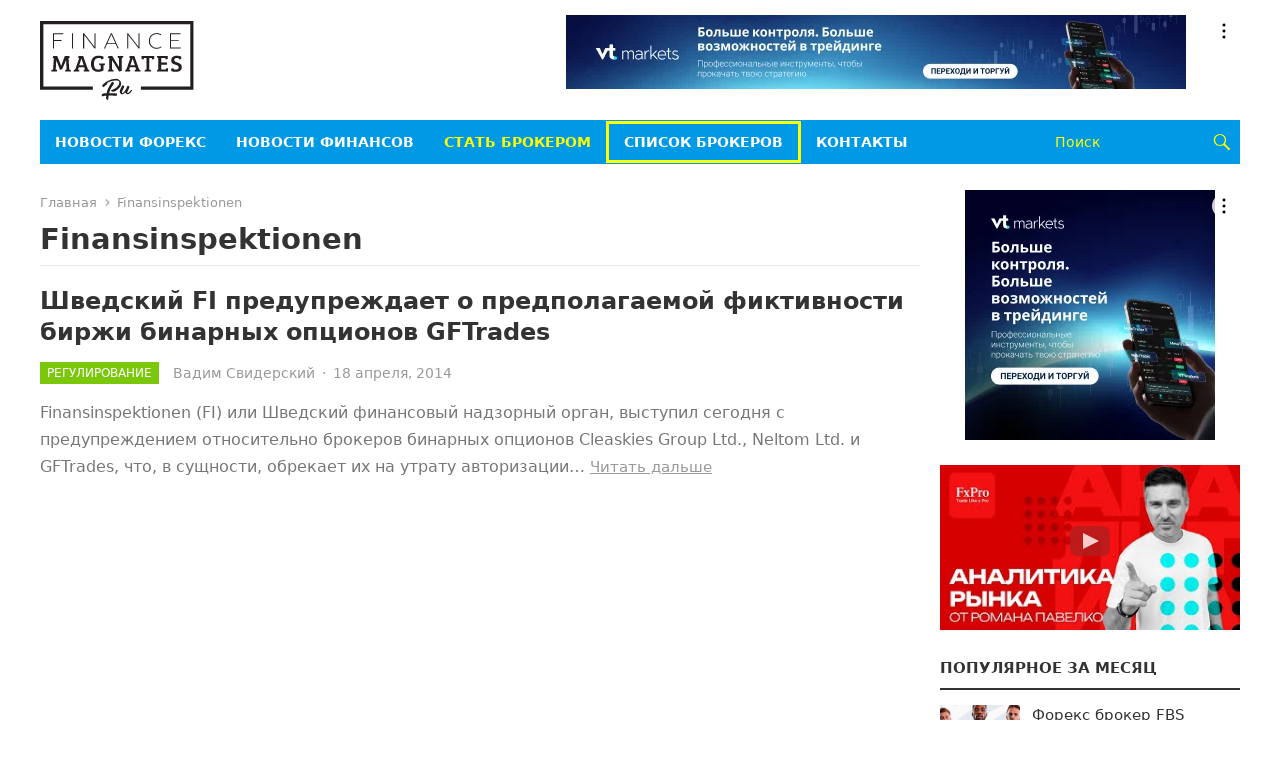

--- FILE ---
content_type: text/html; charset=UTF-8
request_url: https://rus.financemagnates.com/tag/finansinspektionen/
body_size: 14509
content:
<!DOCTYPE html>
<html dir="ltr" lang="ru-RU" prefix="og: https://ogp.me/ns#">
<head>
<meta charset="UTF-8">
<meta name="viewport" content="width=device-width, initial-scale=1">
<meta http-equiv="X-UA-Compatible" content="IE=edge">
<meta name="HandheldFriendly" content="true">
<link rel="profile" href="http://gmpg.org/xfn/11">
<link rel="shortcut icon" type="image/ico" href="https://rus.financemagnates.com/wp-content/themes/rufm/assets/img/favicon-ru.svg">
<!-- Google Tag Manager -->
<script>(function(w,d,s,l,i){w[l]=w[l]||[];w[l].push({'gtm.start':
new Date().getTime(),event:'gtm.js'});var f=d.getElementsByTagName(s)[0],
j=d.createElement(s),dl=l!='dataLayer'?'&l='+l:'';j.async=true;j.src=
'https://www.googletagmanager.com/gtm.js?id='+i+dl;f.parentNode.insertBefore(j,f);
})(window,document,'script','dataLayer','GTM-W5N7FRZ');</script>
<!-- End Google Tag Manager -->

<title>Finansinspektionen | Finance Magnates RU</title>
	<style>img:is([sizes="auto" i], [sizes^="auto," i]) { contain-intrinsic-size: 3000px 1500px }</style>
	
		<!-- All in One SEO 4.7.6 - aioseo.com -->
	<meta name="robots" content="max-image-preview:large" />
	<link rel="canonical" href="https://rus.financemagnates.com/tag/finansinspektionen/" />
	<meta name="generator" content="All in One SEO (AIOSEO) 4.7.6" />
		<script type="application/ld+json" class="aioseo-schema">
			{"@context":"https:\/\/schema.org","@graph":[{"@type":"BreadcrumbList","@id":"https:\/\/rus.financemagnates.com\/tag\/finansinspektionen\/#breadcrumblist","itemListElement":[{"@type":"ListItem","@id":"https:\/\/rus.financemagnates.com\/#listItem","position":1,"name":"\u0413\u043b\u0430\u0432\u043d\u0430\u044f \u0441\u0442\u0440\u0430\u043d\u0438\u0446\u0430","item":"https:\/\/rus.financemagnates.com\/","nextItem":{"@type":"ListItem","@id":"https:\/\/rus.financemagnates.com\/tag\/finansinspektionen\/#listItem","name":"Finansinspektionen"}},{"@type":"ListItem","@id":"https:\/\/rus.financemagnates.com\/tag\/finansinspektionen\/#listItem","position":2,"name":"Finansinspektionen","previousItem":{"@type":"ListItem","@id":"https:\/\/rus.financemagnates.com\/#listItem","name":"\u0413\u043b\u0430\u0432\u043d\u0430\u044f \u0441\u0442\u0440\u0430\u043d\u0438\u0446\u0430"}}]},{"@type":"CollectionPage","@id":"https:\/\/rus.financemagnates.com\/tag\/finansinspektionen\/#collectionpage","url":"https:\/\/rus.financemagnates.com\/tag\/finansinspektionen\/","name":"Finansinspektionen | Finance Magnates RU","inLanguage":"ru-RU","isPartOf":{"@id":"https:\/\/rus.financemagnates.com\/#website"},"breadcrumb":{"@id":"https:\/\/rus.financemagnates.com\/tag\/finansinspektionen\/#breadcrumblist"}},{"@type":"Organization","@id":"https:\/\/rus.financemagnates.com\/#organization","name":"Forex Magnates","description":"\u041f\u0440\u043e\u0444\u0438\u043b\u044c\u043d\u044b\u0439 \u043d\u043e\u0432\u043e\u0441\u0442\u043d\u043e\u0439 \u0438 \u0438\u0441\u0441\u043b\u0435\u0434\u043e\u0432\u0430\u0442\u0435\u043b\u044c\u0441\u043a\u0438\u0439 \u0440\u0435\u0441\u0443\u0440\u0441 \u0432 \u0441\u0444\u0435\u0440\u0435 \u0442\u043e\u0440\u0433\u043e\u0432\u043b\u0438 \u043d\u0430 \u0432\u043d\u0435\u0431\u0438\u0440\u0436\u0435\u0432\u043e\u043c \u0440\u044b\u043d\u043a\u0435 FOREX","url":"https:\/\/rus.financemagnates.com\/"},{"@type":"WebSite","@id":"https:\/\/rus.financemagnates.com\/#website","url":"https:\/\/rus.financemagnates.com\/","name":"Finance Magnates RU","description":"\u041f\u0440\u043e\u0444\u0438\u043b\u044c\u043d\u044b\u0439 \u043d\u043e\u0432\u043e\u0441\u0442\u043d\u043e\u0439 \u0438 \u0438\u0441\u0441\u043b\u0435\u0434\u043e\u0432\u0430\u0442\u0435\u043b\u044c\u0441\u043a\u0438\u0439 \u0440\u0435\u0441\u0443\u0440\u0441 \u0432 \u0441\u0444\u0435\u0440\u0435 \u0442\u043e\u0440\u0433\u043e\u0432\u043b\u0438 \u043d\u0430 \u0432\u043d\u0435\u0431\u0438\u0440\u0436\u0435\u0432\u043e\u043c \u0440\u044b\u043d\u043a\u0435 FOREX","inLanguage":"ru-RU","publisher":{"@id":"https:\/\/rus.financemagnates.com\/#organization"}}]}
		</script>
		<!-- All in One SEO -->

<link rel='dns-prefetch' href='//static.addtoany.com' />
<link rel="alternate" type="application/rss+xml" title="Finance Magnates RU &raquo; Лента" href="https://rus.financemagnates.com/feed/" />
<link rel="alternate" type="application/rss+xml" title="Finance Magnates RU &raquo; Лента комментариев" href="https://rus.financemagnates.com/comments/feed/" />
<link rel="alternate" type="application/rss+xml" title="Finance Magnates RU &raquo; Лента метки Finansinspektionen" href="https://rus.financemagnates.com/tag/finansinspektionen/feed/" />
<script type="text/javascript">
/* <![CDATA[ */
window._wpemojiSettings = {"baseUrl":"https:\/\/s.w.org\/images\/core\/emoji\/15.0.3\/72x72\/","ext":".png","svgUrl":"https:\/\/s.w.org\/images\/core\/emoji\/15.0.3\/svg\/","svgExt":".svg","source":{"concatemoji":"https:\/\/rus.financemagnates.com\/wp-includes\/js\/wp-emoji-release.min.js?ver=6.7.1"}};
/*! This file is auto-generated */
!function(i,n){var o,s,e;function c(e){try{var t={supportTests:e,timestamp:(new Date).valueOf()};sessionStorage.setItem(o,JSON.stringify(t))}catch(e){}}function p(e,t,n){e.clearRect(0,0,e.canvas.width,e.canvas.height),e.fillText(t,0,0);var t=new Uint32Array(e.getImageData(0,0,e.canvas.width,e.canvas.height).data),r=(e.clearRect(0,0,e.canvas.width,e.canvas.height),e.fillText(n,0,0),new Uint32Array(e.getImageData(0,0,e.canvas.width,e.canvas.height).data));return t.every(function(e,t){return e===r[t]})}function u(e,t,n){switch(t){case"flag":return n(e,"\ud83c\udff3\ufe0f\u200d\u26a7\ufe0f","\ud83c\udff3\ufe0f\u200b\u26a7\ufe0f")?!1:!n(e,"\ud83c\uddfa\ud83c\uddf3","\ud83c\uddfa\u200b\ud83c\uddf3")&&!n(e,"\ud83c\udff4\udb40\udc67\udb40\udc62\udb40\udc65\udb40\udc6e\udb40\udc67\udb40\udc7f","\ud83c\udff4\u200b\udb40\udc67\u200b\udb40\udc62\u200b\udb40\udc65\u200b\udb40\udc6e\u200b\udb40\udc67\u200b\udb40\udc7f");case"emoji":return!n(e,"\ud83d\udc26\u200d\u2b1b","\ud83d\udc26\u200b\u2b1b")}return!1}function f(e,t,n){var r="undefined"!=typeof WorkerGlobalScope&&self instanceof WorkerGlobalScope?new OffscreenCanvas(300,150):i.createElement("canvas"),a=r.getContext("2d",{willReadFrequently:!0}),o=(a.textBaseline="top",a.font="600 32px Arial",{});return e.forEach(function(e){o[e]=t(a,e,n)}),o}function t(e){var t=i.createElement("script");t.src=e,t.defer=!0,i.head.appendChild(t)}"undefined"!=typeof Promise&&(o="wpEmojiSettingsSupports",s=["flag","emoji"],n.supports={everything:!0,everythingExceptFlag:!0},e=new Promise(function(e){i.addEventListener("DOMContentLoaded",e,{once:!0})}),new Promise(function(t){var n=function(){try{var e=JSON.parse(sessionStorage.getItem(o));if("object"==typeof e&&"number"==typeof e.timestamp&&(new Date).valueOf()<e.timestamp+604800&&"object"==typeof e.supportTests)return e.supportTests}catch(e){}return null}();if(!n){if("undefined"!=typeof Worker&&"undefined"!=typeof OffscreenCanvas&&"undefined"!=typeof URL&&URL.createObjectURL&&"undefined"!=typeof Blob)try{var e="postMessage("+f.toString()+"("+[JSON.stringify(s),u.toString(),p.toString()].join(",")+"));",r=new Blob([e],{type:"text/javascript"}),a=new Worker(URL.createObjectURL(r),{name:"wpTestEmojiSupports"});return void(a.onmessage=function(e){c(n=e.data),a.terminate(),t(n)})}catch(e){}c(n=f(s,u,p))}t(n)}).then(function(e){for(var t in e)n.supports[t]=e[t],n.supports.everything=n.supports.everything&&n.supports[t],"flag"!==t&&(n.supports.everythingExceptFlag=n.supports.everythingExceptFlag&&n.supports[t]);n.supports.everythingExceptFlag=n.supports.everythingExceptFlag&&!n.supports.flag,n.DOMReady=!1,n.readyCallback=function(){n.DOMReady=!0}}).then(function(){return e}).then(function(){var e;n.supports.everything||(n.readyCallback(),(e=n.source||{}).concatemoji?t(e.concatemoji):e.wpemoji&&e.twemoji&&(t(e.twemoji),t(e.wpemoji)))}))}((window,document),window._wpemojiSettings);
/* ]]> */
</script>
<style id='wp-emoji-styles-inline-css' type='text/css'>

	img.wp-smiley, img.emoji {
		display: inline !important;
		border: none !important;
		box-shadow: none !important;
		height: 1em !important;
		width: 1em !important;
		margin: 0 0.07em !important;
		vertical-align: -0.1em !important;
		background: none !important;
		padding: 0 !important;
	}
</style>
<link rel='stylesheet' id='wp-block-library-css' href='https://rus.financemagnates.com/wp-includes/css/dist/block-library/style.min.css?ver=6.7.1' type='text/css' media='all' />
<style id='wp-block-library-theme-inline-css' type='text/css'>
.wp-block-audio :where(figcaption){color:#555;font-size:13px;text-align:center}.is-dark-theme .wp-block-audio :where(figcaption){color:#ffffffa6}.wp-block-audio{margin:0 0 1em}.wp-block-code{border:1px solid #ccc;border-radius:4px;font-family:Menlo,Consolas,monaco,monospace;padding:.8em 1em}.wp-block-embed :where(figcaption){color:#555;font-size:13px;text-align:center}.is-dark-theme .wp-block-embed :where(figcaption){color:#ffffffa6}.wp-block-embed{margin:0 0 1em}.blocks-gallery-caption{color:#555;font-size:13px;text-align:center}.is-dark-theme .blocks-gallery-caption{color:#ffffffa6}:root :where(.wp-block-image figcaption){color:#555;font-size:13px;text-align:center}.is-dark-theme :root :where(.wp-block-image figcaption){color:#ffffffa6}.wp-block-image{margin:0 0 1em}.wp-block-pullquote{border-bottom:4px solid;border-top:4px solid;color:currentColor;margin-bottom:1.75em}.wp-block-pullquote cite,.wp-block-pullquote footer,.wp-block-pullquote__citation{color:currentColor;font-size:.8125em;font-style:normal;text-transform:uppercase}.wp-block-quote{border-left:.25em solid;margin:0 0 1.75em;padding-left:1em}.wp-block-quote cite,.wp-block-quote footer{color:currentColor;font-size:.8125em;font-style:normal;position:relative}.wp-block-quote:where(.has-text-align-right){border-left:none;border-right:.25em solid;padding-left:0;padding-right:1em}.wp-block-quote:where(.has-text-align-center){border:none;padding-left:0}.wp-block-quote.is-large,.wp-block-quote.is-style-large,.wp-block-quote:where(.is-style-plain){border:none}.wp-block-search .wp-block-search__label{font-weight:700}.wp-block-search__button{border:1px solid #ccc;padding:.375em .625em}:where(.wp-block-group.has-background){padding:1.25em 2.375em}.wp-block-separator.has-css-opacity{opacity:.4}.wp-block-separator{border:none;border-bottom:2px solid;margin-left:auto;margin-right:auto}.wp-block-separator.has-alpha-channel-opacity{opacity:1}.wp-block-separator:not(.is-style-wide):not(.is-style-dots){width:100px}.wp-block-separator.has-background:not(.is-style-dots){border-bottom:none;height:1px}.wp-block-separator.has-background:not(.is-style-wide):not(.is-style-dots){height:2px}.wp-block-table{margin:0 0 1em}.wp-block-table td,.wp-block-table th{word-break:normal}.wp-block-table :where(figcaption){color:#555;font-size:13px;text-align:center}.is-dark-theme .wp-block-table :where(figcaption){color:#ffffffa6}.wp-block-video :where(figcaption){color:#555;font-size:13px;text-align:center}.is-dark-theme .wp-block-video :where(figcaption){color:#ffffffa6}.wp-block-video{margin:0 0 1em}:root :where(.wp-block-template-part.has-background){margin-bottom:0;margin-top:0;padding:1.25em 2.375em}
</style>
<style id='classic-theme-styles-inline-css' type='text/css'>
/*! This file is auto-generated */
.wp-block-button__link{color:#fff;background-color:#32373c;border-radius:9999px;box-shadow:none;text-decoration:none;padding:calc(.667em + 2px) calc(1.333em + 2px);font-size:1.125em}.wp-block-file__button{background:#32373c;color:#fff;text-decoration:none}
</style>
<style id='global-styles-inline-css' type='text/css'>
:root{--wp--preset--aspect-ratio--square: 1;--wp--preset--aspect-ratio--4-3: 4/3;--wp--preset--aspect-ratio--3-4: 3/4;--wp--preset--aspect-ratio--3-2: 3/2;--wp--preset--aspect-ratio--2-3: 2/3;--wp--preset--aspect-ratio--16-9: 16/9;--wp--preset--aspect-ratio--9-16: 9/16;--wp--preset--color--black: #000000;--wp--preset--color--cyan-bluish-gray: #abb8c3;--wp--preset--color--white: #ffffff;--wp--preset--color--pale-pink: #f78da7;--wp--preset--color--vivid-red: #cf2e2e;--wp--preset--color--luminous-vivid-orange: #ff6900;--wp--preset--color--luminous-vivid-amber: #fcb900;--wp--preset--color--light-green-cyan: #7bdcb5;--wp--preset--color--vivid-green-cyan: #00d084;--wp--preset--color--pale-cyan-blue: #8ed1fc;--wp--preset--color--vivid-cyan-blue: #0693e3;--wp--preset--color--vivid-purple: #9b51e0;--wp--preset--gradient--vivid-cyan-blue-to-vivid-purple: linear-gradient(135deg,rgba(6,147,227,1) 0%,rgb(155,81,224) 100%);--wp--preset--gradient--light-green-cyan-to-vivid-green-cyan: linear-gradient(135deg,rgb(122,220,180) 0%,rgb(0,208,130) 100%);--wp--preset--gradient--luminous-vivid-amber-to-luminous-vivid-orange: linear-gradient(135deg,rgba(252,185,0,1) 0%,rgba(255,105,0,1) 100%);--wp--preset--gradient--luminous-vivid-orange-to-vivid-red: linear-gradient(135deg,rgba(255,105,0,1) 0%,rgb(207,46,46) 100%);--wp--preset--gradient--very-light-gray-to-cyan-bluish-gray: linear-gradient(135deg,rgb(238,238,238) 0%,rgb(169,184,195) 100%);--wp--preset--gradient--cool-to-warm-spectrum: linear-gradient(135deg,rgb(74,234,220) 0%,rgb(151,120,209) 20%,rgb(207,42,186) 40%,rgb(238,44,130) 60%,rgb(251,105,98) 80%,rgb(254,248,76) 100%);--wp--preset--gradient--blush-light-purple: linear-gradient(135deg,rgb(255,206,236) 0%,rgb(152,150,240) 100%);--wp--preset--gradient--blush-bordeaux: linear-gradient(135deg,rgb(254,205,165) 0%,rgb(254,45,45) 50%,rgb(107,0,62) 100%);--wp--preset--gradient--luminous-dusk: linear-gradient(135deg,rgb(255,203,112) 0%,rgb(199,81,192) 50%,rgb(65,88,208) 100%);--wp--preset--gradient--pale-ocean: linear-gradient(135deg,rgb(255,245,203) 0%,rgb(182,227,212) 50%,rgb(51,167,181) 100%);--wp--preset--gradient--electric-grass: linear-gradient(135deg,rgb(202,248,128) 0%,rgb(113,206,126) 100%);--wp--preset--gradient--midnight: linear-gradient(135deg,rgb(2,3,129) 0%,rgb(40,116,252) 100%);--wp--preset--font-size--small: 13px;--wp--preset--font-size--medium: 20px;--wp--preset--font-size--large: 36px;--wp--preset--font-size--x-large: 42px;--wp--preset--spacing--20: 0.44rem;--wp--preset--spacing--30: 0.67rem;--wp--preset--spacing--40: 1rem;--wp--preset--spacing--50: 1.5rem;--wp--preset--spacing--60: 2.25rem;--wp--preset--spacing--70: 3.38rem;--wp--preset--spacing--80: 5.06rem;--wp--preset--shadow--natural: 6px 6px 9px rgba(0, 0, 0, 0.2);--wp--preset--shadow--deep: 12px 12px 50px rgba(0, 0, 0, 0.4);--wp--preset--shadow--sharp: 6px 6px 0px rgba(0, 0, 0, 0.2);--wp--preset--shadow--outlined: 6px 6px 0px -3px rgba(255, 255, 255, 1), 6px 6px rgba(0, 0, 0, 1);--wp--preset--shadow--crisp: 6px 6px 0px rgba(0, 0, 0, 1);}:where(.is-layout-flex){gap: 0.5em;}:where(.is-layout-grid){gap: 0.5em;}body .is-layout-flex{display: flex;}.is-layout-flex{flex-wrap: wrap;align-items: center;}.is-layout-flex > :is(*, div){margin: 0;}body .is-layout-grid{display: grid;}.is-layout-grid > :is(*, div){margin: 0;}:where(.wp-block-columns.is-layout-flex){gap: 2em;}:where(.wp-block-columns.is-layout-grid){gap: 2em;}:where(.wp-block-post-template.is-layout-flex){gap: 1.25em;}:where(.wp-block-post-template.is-layout-grid){gap: 1.25em;}.has-black-color{color: var(--wp--preset--color--black) !important;}.has-cyan-bluish-gray-color{color: var(--wp--preset--color--cyan-bluish-gray) !important;}.has-white-color{color: var(--wp--preset--color--white) !important;}.has-pale-pink-color{color: var(--wp--preset--color--pale-pink) !important;}.has-vivid-red-color{color: var(--wp--preset--color--vivid-red) !important;}.has-luminous-vivid-orange-color{color: var(--wp--preset--color--luminous-vivid-orange) !important;}.has-luminous-vivid-amber-color{color: var(--wp--preset--color--luminous-vivid-amber) !important;}.has-light-green-cyan-color{color: var(--wp--preset--color--light-green-cyan) !important;}.has-vivid-green-cyan-color{color: var(--wp--preset--color--vivid-green-cyan) !important;}.has-pale-cyan-blue-color{color: var(--wp--preset--color--pale-cyan-blue) !important;}.has-vivid-cyan-blue-color{color: var(--wp--preset--color--vivid-cyan-blue) !important;}.has-vivid-purple-color{color: var(--wp--preset--color--vivid-purple) !important;}.has-black-background-color{background-color: var(--wp--preset--color--black) !important;}.has-cyan-bluish-gray-background-color{background-color: var(--wp--preset--color--cyan-bluish-gray) !important;}.has-white-background-color{background-color: var(--wp--preset--color--white) !important;}.has-pale-pink-background-color{background-color: var(--wp--preset--color--pale-pink) !important;}.has-vivid-red-background-color{background-color: var(--wp--preset--color--vivid-red) !important;}.has-luminous-vivid-orange-background-color{background-color: var(--wp--preset--color--luminous-vivid-orange) !important;}.has-luminous-vivid-amber-background-color{background-color: var(--wp--preset--color--luminous-vivid-amber) !important;}.has-light-green-cyan-background-color{background-color: var(--wp--preset--color--light-green-cyan) !important;}.has-vivid-green-cyan-background-color{background-color: var(--wp--preset--color--vivid-green-cyan) !important;}.has-pale-cyan-blue-background-color{background-color: var(--wp--preset--color--pale-cyan-blue) !important;}.has-vivid-cyan-blue-background-color{background-color: var(--wp--preset--color--vivid-cyan-blue) !important;}.has-vivid-purple-background-color{background-color: var(--wp--preset--color--vivid-purple) !important;}.has-black-border-color{border-color: var(--wp--preset--color--black) !important;}.has-cyan-bluish-gray-border-color{border-color: var(--wp--preset--color--cyan-bluish-gray) !important;}.has-white-border-color{border-color: var(--wp--preset--color--white) !important;}.has-pale-pink-border-color{border-color: var(--wp--preset--color--pale-pink) !important;}.has-vivid-red-border-color{border-color: var(--wp--preset--color--vivid-red) !important;}.has-luminous-vivid-orange-border-color{border-color: var(--wp--preset--color--luminous-vivid-orange) !important;}.has-luminous-vivid-amber-border-color{border-color: var(--wp--preset--color--luminous-vivid-amber) !important;}.has-light-green-cyan-border-color{border-color: var(--wp--preset--color--light-green-cyan) !important;}.has-vivid-green-cyan-border-color{border-color: var(--wp--preset--color--vivid-green-cyan) !important;}.has-pale-cyan-blue-border-color{border-color: var(--wp--preset--color--pale-cyan-blue) !important;}.has-vivid-cyan-blue-border-color{border-color: var(--wp--preset--color--vivid-cyan-blue) !important;}.has-vivid-purple-border-color{border-color: var(--wp--preset--color--vivid-purple) !important;}.has-vivid-cyan-blue-to-vivid-purple-gradient-background{background: var(--wp--preset--gradient--vivid-cyan-blue-to-vivid-purple) !important;}.has-light-green-cyan-to-vivid-green-cyan-gradient-background{background: var(--wp--preset--gradient--light-green-cyan-to-vivid-green-cyan) !important;}.has-luminous-vivid-amber-to-luminous-vivid-orange-gradient-background{background: var(--wp--preset--gradient--luminous-vivid-amber-to-luminous-vivid-orange) !important;}.has-luminous-vivid-orange-to-vivid-red-gradient-background{background: var(--wp--preset--gradient--luminous-vivid-orange-to-vivid-red) !important;}.has-very-light-gray-to-cyan-bluish-gray-gradient-background{background: var(--wp--preset--gradient--very-light-gray-to-cyan-bluish-gray) !important;}.has-cool-to-warm-spectrum-gradient-background{background: var(--wp--preset--gradient--cool-to-warm-spectrum) !important;}.has-blush-light-purple-gradient-background{background: var(--wp--preset--gradient--blush-light-purple) !important;}.has-blush-bordeaux-gradient-background{background: var(--wp--preset--gradient--blush-bordeaux) !important;}.has-luminous-dusk-gradient-background{background: var(--wp--preset--gradient--luminous-dusk) !important;}.has-pale-ocean-gradient-background{background: var(--wp--preset--gradient--pale-ocean) !important;}.has-electric-grass-gradient-background{background: var(--wp--preset--gradient--electric-grass) !important;}.has-midnight-gradient-background{background: var(--wp--preset--gradient--midnight) !important;}.has-small-font-size{font-size: var(--wp--preset--font-size--small) !important;}.has-medium-font-size{font-size: var(--wp--preset--font-size--medium) !important;}.has-large-font-size{font-size: var(--wp--preset--font-size--large) !important;}.has-x-large-font-size{font-size: var(--wp--preset--font-size--x-large) !important;}
:where(.wp-block-post-template.is-layout-flex){gap: 1.25em;}:where(.wp-block-post-template.is-layout-grid){gap: 1.25em;}
:where(.wp-block-columns.is-layout-flex){gap: 2em;}:where(.wp-block-columns.is-layout-grid){gap: 2em;}
:root :where(.wp-block-pullquote){font-size: 1.5em;line-height: 1.6;}
</style>
<link rel='stylesheet' id='contact-form-7-css' href='https://rus.financemagnates.com/wp-content/plugins/contact-form-7/includes/css/styles.css?ver=6.0.1' type='text/css' media='all' />
<link rel='stylesheet' id='genericons-style-css' href='https://rus.financemagnates.com/wp-content/themes/rufm/genericons/genericons.css?ver=6.7.1' type='text/css' media='all' />
<link rel='stylesheet' id='enjoynews-style-css' href='https://rus.financemagnates.com/wp-content/themes/rufm/style.css?ver=20241224' type='text/css' media='all' />
<link rel='stylesheet' id='enjoynews-responsive-style-css' href='https://rus.financemagnates.com/wp-content/themes/rufm/responsive.css?ver=20241224' type='text/css' media='all' />
<link rel='stylesheet' id='addtoany-css' href='https://rus.financemagnates.com/wp-content/plugins/add-to-any/addtoany.min.css?ver=1.16' type='text/css' media='all' />
<script type="text/javascript" src="https://rus.financemagnates.com/wp-includes/js/jquery/jquery.min.js?ver=3.7.1" id="jquery-core-js"></script>
<script type="text/javascript" src="https://rus.financemagnates.com/wp-includes/js/jquery/jquery-migrate.min.js?ver=3.4.1" id="jquery-migrate-js"></script>
<script type="text/javascript" id="addtoany-core-js-before">
/* <![CDATA[ */
window.a2a_config=window.a2a_config||{};a2a_config.callbacks=[];a2a_config.overlays=[];a2a_config.templates={};a2a_localize = {
	Share: "Отправить",
	Save: "Сохранить",
	Subscribe: "Подписаться",
	Email: "E-mail",
	Bookmark: "В закладки!",
	ShowAll: "Показать все",
	ShowLess: "Показать остальное",
	FindServices: "Найти сервис(ы)",
	FindAnyServiceToAddTo: "Найти сервис и добавить",
	PoweredBy: "Работает на",
	ShareViaEmail: "Поделиться по электронной почте",
	SubscribeViaEmail: "Подписаться по электронной почте",
	BookmarkInYourBrowser: "Добавить в закладки",
	BookmarkInstructions: "Нажмите Ctrl+D или \u2318+D, чтобы добавить страницу в закладки",
	AddToYourFavorites: "Добавить в Избранное",
	SendFromWebOrProgram: "Отправлять с любого email-адреса или email-программы",
	EmailProgram: "Почтовая программа",
	More: "Подробнее&#8230;",
	ThanksForSharing: "Спасибо, что поделились!",
	ThanksForFollowing: "Спасибо за подписку!"
};
/* ]]> */
</script>
<script type="text/javascript" defer src="https://static.addtoany.com/menu/page.js" id="addtoany-core-js"></script>
<script type="text/javascript" defer src="https://rus.financemagnates.com/wp-content/plugins/add-to-any/addtoany.min.js?ver=1.1" id="addtoany-jquery-js"></script>
<link rel="https://api.w.org/" href="https://rus.financemagnates.com/wp-json/" /><link rel="alternate" title="JSON" type="application/json" href="https://rus.financemagnates.com/wp-json/wp/v2/tags/2343" /><link rel="EditURI" type="application/rsd+xml" title="RSD" href="https://rus.financemagnates.com/xmlrpc.php?rsd" />
<script>window.yaContextCb = window.yaContextCb || []</script><script src="https://yandex.ru/ads/system/context.js" async></script><style type="text/css">.recentcomments a{display:inline !important;padding:0 !important;margin:0 !important;}</style><style type="text/css">.recentcomments a{display:inline !important;padding:0 !important;margin:0 !important;}</style>      <meta name="onesignal" content="wordpress-plugin"/>
            <script>

      window.OneSignal = window.OneSignal || [];

      OneSignal.push( function() {
        OneSignal.SERVICE_WORKER_UPDATER_PATH = "OneSignalSDKUpdaterWorker.js.php";
                      OneSignal.SERVICE_WORKER_PATH = "OneSignalSDKWorker.js.php";
                      OneSignal.SERVICE_WORKER_PARAM = { scope: "/" };
        OneSignal.setDefaultNotificationUrl("https://rus.financemagnates.com");
        var oneSignal_options = {};
        window._oneSignalInitOptions = oneSignal_options;

        oneSignal_options['wordpress'] = true;
oneSignal_options['appId'] = '1c4548e5-4e9d-45a7-ab3a-023681f5b993';
oneSignal_options['allowLocalhostAsSecureOrigin'] = true;
oneSignal_options['welcomeNotification'] = { };
oneSignal_options['welcomeNotification']['title'] = "";
oneSignal_options['welcomeNotification']['message'] = "Благодарим за регистрацию!";
oneSignal_options['path'] = "https://rus.financemagnates.com/wp-content/plugins/onesignal-free-web-push-notifications/sdk_files/";
oneSignal_options['safari_web_id'] = "web.onesignal.auto.1560ab56-4a76-4fcb-b8cd-3f5423fe1d6c";
oneSignal_options['promptOptions'] = { };
oneSignal_options['promptOptions']['actionMessage'] = "Показывать уведомления";
oneSignal_options['promptOptions']['exampleNotificationTitleDesktop'] = "Это пробное уведомление";
oneSignal_options['promptOptions']['exampleNotificationMessageDesktop'] = "Уведомления появятся на вашем Рабочем столе";
oneSignal_options['promptOptions']['exampleNotificationCaption'] = "(Вы всегда сможете отписаться)";
oneSignal_options['promptOptions']['acceptButtonText'] = "Продолжить";
oneSignal_options['promptOptions']['cancelButtonText'] = "Нет спасибо";
oneSignal_options['promptOptions']['autoAcceptTitle'] = "Нажать чтобы разрешить";
oneSignal_options['notifyButton'] = { };
oneSignal_options['notifyButton']['enable'] = true;
oneSignal_options['notifyButton']['position'] = 'bottom-left';
oneSignal_options['notifyButton']['theme'] = 'inverse';
oneSignal_options['notifyButton']['size'] = 'small';
oneSignal_options['notifyButton']['showCredit'] = false;
oneSignal_options['notifyButton']['text'] = {};
oneSignal_options['notifyButton']['text']['tip.state.unsubscribed'] = 'Разрешить уведомления';
oneSignal_options['notifyButton']['text']['tip.state.subscribed'] = 'Вы подписаны на уведомления';
oneSignal_options['notifyButton']['text']['tip.state.blocked'] = 'Вы отказались от уведомлений';
oneSignal_options['notifyButton']['text']['message.action.subscribed'] = 'Спасибо за регистрацию!';
oneSignal_options['notifyButton']['text']['message.action.resubscribed'] = 'Вы подписаны на уведомления';
oneSignal_options['notifyButton']['text']['message.action.unsubscribed'] = 'Вы не зарегистрированы';
oneSignal_options['notifyButton']['text']['dialog.main.title'] = 'Управление уведомлениями';
oneSignal_options['notifyButton']['text']['dialog.main.button.subscribe'] = 'Подписаться';
oneSignal_options['notifyButton']['text']['dialog.main.button.unsubscribe'] = 'Отписаться';
oneSignal_options['notifyButton']['text']['dialog.blocked.title'] = 'Разблокировать уведомления';
oneSignal_options['notifyButton']['text']['dialog.blocked.message'] = 'Следуйте инструкциям чтобы зарегистрироваться';
oneSignal_options['notifyButton']['colors'] = {};
oneSignal_options['notifyButton']['offset'] = {};
                OneSignal.init(window._oneSignalInitOptions);
                      });

      function documentInitOneSignal() {
        var oneSignal_elements = document.getElementsByClassName("OneSignal-prompt");

        var oneSignalLinkClickHandler = function(event) { OneSignal.push(['registerForPushNotifications']); event.preventDefault(); };        for(var i = 0; i < oneSignal_elements.length; i++)
          oneSignal_elements[i].addEventListener('click', oneSignalLinkClickHandler, false);
      }

      if (document.readyState === 'complete') {
           documentInitOneSignal();
      }
      else {
           window.addEventListener("load", function(event){
               documentInitOneSignal();
          });
      }
    </script>
</head>

<body class="archive tag tag-finansinspektionen tag-2343 wp-embed-responsive group-blog hfeed">


<div id="page" class="site">

	<a class="skip-link screen-reader-text" href="#content">Пропустить</a>

	<header id="masthead" class="site-header clear">

		<div id="primary-bar">

		</div><!-- #primary-bar -->	

		<div class="site-start clear">

			<div class="container">

			<div class="site-branding">

				<div id="logo">
					<a href="/" id="logo">
						<img src="https://rus.financemagnates.com/wp-content/themes/rufm/assets/img/logo.svg" alt="Finance Magnates RU">
					</a>
				</div><!-- #logo -->

			</div><!-- .site-branding -->

			<div id="execphp-7" class="header-ad widget_execphp">			<div class="execphpwidget"><div id="Top_Banner"><div id="adfox_173351078115877832"></div>
<script>window.yaContextCb.push(()=>{Ya.adfoxCode.create({ownerId: 11633028, containerId: 'adfox_173351078115877832', params: {pp: 'g',ps: 'inxs',p2: 'jhzr'}})})</script></div></div>
		</div>
			<div class="header-toggles">
				<button class="toggle nav-toggle mobile-nav-toggle" data-toggle-target=".menu-modal"  data-toggle-body-class="showing-menu-modal" aria-expanded="false" data-set-focus=".close-nav-toggle">
					<span class="toggle-inner">
						<span class="toggle-icon">
							<svg class="svg-icon" aria-hidden="true" role="img" focusable="false" xmlns="http://www.w3.org/2000/svg" width="26" height="7" viewBox="0 0 26 7"><path fill-rule="evenodd" d="M332.5,45 C330.567003,45 329,43.4329966 329,41.5 C329,39.5670034 330.567003,38 332.5,38 C334.432997,38 336,39.5670034 336,41.5 C336,43.4329966 334.432997,45 332.5,45 Z M342,45 C340.067003,45 338.5,43.4329966 338.5,41.5 C338.5,39.5670034 340.067003,38 342,38 C343.932997,38 345.5,39.5670034 345.5,41.5 C345.5,43.4329966 343.932997,45 342,45 Z M351.5,45 C349.567003,45 348,43.4329966 348,41.5 C348,39.5670034 349.567003,38 351.5,38 C353.432997,38 355,39.5670034 355,41.5 C355,43.4329966 353.432997,45 351.5,45 Z" transform="translate(-329 -38)" /></svg>						</span>
						<span class="toggle-text">Меню</span>
					</span>
				</button><!-- .nav-toggle -->

			</div><!-- .header-toggles -->

			</div><!-- .container -->

		</div><!-- .site-start -->

		<div id="secondary-bar" class="container clear">

			<div class="container">

			<nav id="secondary-nav" class="secondary-navigation">

				<div class="menu-top-menu-container"><ul id="secondary-menu" class="sf-menu"><li id="menu-item-30111" class="menu-item menu-item-type-taxonomy menu-item-object-category menu-item-30111"><a href="https://rus.financemagnates.com/category/forex-news/">Новости Форекс</a></li>
<li id="menu-item-30110" class="menu-item menu-item-type-taxonomy menu-item-object-category menu-item-30110"><a href="https://rus.financemagnates.com/category/financial-news/">Новости Финансов</a></li>
<li id="menu-item-21078" class="fm-utip menu-item menu-item-type-post_type menu-item-object-page menu-item-21078"><a href="https://rus.financemagnates.com/become-broker/">Стать брокером</a></li>
<li id="menu-item-18793" class="fm-mini-directory menu-item menu-item-type-post_type menu-item-object-page menu-item-18793"><a href="https://rus.financemagnates.com/mini-directory/">Список брокеров</a></li>
<li id="menu-item-45545" class="menu-item menu-item-type-post_type menu-item-object-page menu-item-45545"><a href="https://rus.financemagnates.com/kontaktyi/">Контакты</a></li>
</ul></div>
			</nav><!-- #secondary-nav -->
			
			<div class="header-search">
				<form id="searchform" method="get" action="https://rus.financemagnates.com/">
					<input type="search" name="s" class="search-input" placeholder="Поиск" autocomplete="off">
					<button type="submit" class="search-submit"><span class="genericon genericon-search"></span></button>		
				</form>
			</div><!-- .header-search -->

			</div><!-- .container -->				

		</div><!-- .secondary-bar -->

	</header><!-- #masthead -->

	<div class="menu-modal cover-modal header-footer-group" data-modal-target-string=".menu-modal">

		<div class="menu-modal-inner modal-inner">

			<div class="menu-wrapper section-inner">

				<div class="menu-top">

					<button class="toggle close-nav-toggle fill-children-current-color" data-toggle-target=".menu-modal" data-toggle-body-class="showing-menu-modal" aria-expanded="false" data-set-focus=".menu-modal">
						<span class="toggle-text">Закрыть Меню</span>
						<svg class="svg-icon" aria-hidden="true" role="img" focusable="false" xmlns="http://www.w3.org/2000/svg" width="16" height="16" viewBox="0 0 16 16"><polygon fill="" fill-rule="evenodd" points="6.852 7.649 .399 1.195 1.445 .149 7.899 6.602 14.352 .149 15.399 1.195 8.945 7.649 15.399 14.102 14.352 15.149 7.899 8.695 1.445 15.149 .399 14.102" /></svg>					</button><!-- .nav-toggle -->

					
					<nav class="mobile-menu" aria-label="Mobile" role="navigation">

						<ul class="modal-menu reset-list-style">

						<li class="menu-item menu-item-type-taxonomy menu-item-object-category menu-item-30111"><div class="ancestor-wrapper"><a href="https://rus.financemagnates.com/category/forex-news/">Новости Форекс</a></div><!-- .ancestor-wrapper --></li>
<li class="menu-item menu-item-type-taxonomy menu-item-object-category menu-item-30110"><div class="ancestor-wrapper"><a href="https://rus.financemagnates.com/category/financial-news/">Новости Финансов</a></div><!-- .ancestor-wrapper --></li>
<li class="fm-utip menu-item menu-item-type-post_type menu-item-object-page menu-item-21078"><div class="ancestor-wrapper"><a href="https://rus.financemagnates.com/become-broker/">Стать брокером</a></div><!-- .ancestor-wrapper --></li>
<li class="fm-mini-directory menu-item menu-item-type-post_type menu-item-object-page menu-item-18793"><div class="ancestor-wrapper"><a href="https://rus.financemagnates.com/mini-directory/">Список брокеров</a></div><!-- .ancestor-wrapper --></li>
<li class="menu-item menu-item-type-post_type menu-item-object-page menu-item-45545"><div class="ancestor-wrapper"><a href="https://rus.financemagnates.com/kontaktyi/">Контакты</a></div><!-- .ancestor-wrapper --></li>

						</ul>

					</nav>

				</div><!-- .menu-top -->

			</div><!-- .menu-wrapper -->

		</div><!-- .menu-modal-inner -->

	</div><!-- .menu-modal -->	

		
	<div id="skyscraper-left">
		<div id="Sky_Left"><div id="adfox_173351096776467832"></div>
<script>window.yaContextCb.push(()=>{Ya.adfoxCode.create({ownerId: 11633028, containerId: 'adfox_173351096776467832', params: {pp: 'g',ps: 'inxs',p2: 'jhzt'}})})</script></div>	</div>

	<div id="content" class="site-content container clear">

	<div id="primary" class="content-area clear">

		<div class="breadcrumbs clear">
			<span class="breadcrumbs-nav">
				<a href="https://rus.financemagnates.com">Главная</a>
				<span class="post-category">Finansinspektionen</span>
			</span>				
			<h1>
				Finansinspektionen					
			</h1>	
		</div><!-- .breadcrumbs -->
				
		<main id="main" class="site-main clear">

			<div id="recent-content" class="content-loop">

				
<div id="post-3589" class="clear last post-3589 post type-post status-publish format-standard hentry category-regulation tag-cleaskies-group-ltd tag-fi tag-finansinspektionen tag-gftrades tag-neltom-ltd tag-binarnyie-optsionyi tag-regulirovanie tag-regulation-2 tag-shvedskiy-nadzornyiy-organ tag-shvetsiya">	

		

	<div class="entry-header">

		<h2 class="entry-title"><a href="https://rus.financemagnates.com/shvedskiy-fi-preduprezhdaet-o-predpolagaemoy-fiktivnosti-birzhi-binarnyih-optsionov-gftrades/">Шведский FI предупреждает о предполагаемой фиктивности биржи бинарных опционов GFTrades</a></h2>

		<div class="entry-meta clear">
	<span class="entry-category"><a href="https://rus.financemagnates.com/category/forex-news/regulation/">Регулирование</a> </span>
	<span class="entry-author">
		<a href="https://rus.financemagnates.com/author/vadim/" title="Записи Вадим Свидерский" rel="author">Вадим Свидерский</a>	</span>
	<span class="sep date-sep">&middot;</span>
	<span class="entry-date">18 апреля, 2014</span>
</div><!-- .entry-meta -->		
	</div><!-- .entry-header -->
		
	<div class="entry-summary">
		Finansinspektionen (FI) или Шведский финансовый надзорный орган, выступил сегодня с предупреждением относительно брокеров бинарных опционов Cleaskies Group Ltd., Neltom Ltd. и GFTrades, что, в сущности, обрекает их на утрату авторизации&hellip;		<span class="read-more"><a href="https://rus.financemagnates.com/shvedskiy-fi-preduprezhdaet-o-predpolagaemoy-fiktivnosti-birzhi-binarnyih-optsionov-gftrades/">Читать дальше</a></span>
	</div><!-- .entry-summary -->

</div><!-- #post-3589 -->
			</div><!-- #recent-content -->

		</main><!-- .site-main -->

		
	</div><!-- #primary -->


<aside id="secondary" class="widget-area sidebar">


	<div id="execphp-8" class="widget widget_execphp">			<div class="execphpwidget"><div id="MPU_ATF"><div id="adfox_173351108308627832"></div>
<script>window.yaContextCb.push(()=>{Ya.adfoxCode.create({ownerId: 11633028, containerId: 'adfox_173351108308627832', params: {pp: 'g', ps: 'inxs', p2: 'jhzu'}})})</script></div></div>
		</div><div id="execphp-5" class="widget widget_execphp">			<div class="execphpwidget"><div class="video-item" title="SP500 готовится к полету вверх. Tesla будет $500. Покупать Amazon. Аналитика от FxPro на 24 декабря.">
	<div class="item" style="background:url(https://i.ytimg.com/vi/dCCiAoAL7ic/mqdefault.jpg)"></div>
	<div class="play" src="dCCiAoAL7ic"><i class="playbutton"></i></div>
	</div></div>
		</div><div id="execphp-3" class="widget widget_execphp"><h2 class="widget-title"><span>Популярное за месяц</span></h2>			<div class="execphpwidget"><div class="widget-posts-thumbnail"><ul><li class="clear"><div class="thumbnail-wrap cover"><img width="300" height="136" src="https://rus.financemagnates.com/wp-content/uploads/2025/11/fbs.png" class="attachment-post-thumbnail size-post-thumbnail wp-post-image" alt="" decoding="async" /></div><div class="entry-wrap"><a href="https://rus.financemagnates.com/foreks-broker-fbs-prekratil-ves-marketing/" rel="bookmark">Форекс брокер FBS прекратил весь маркетинг</a><div class="entry-meta">27 ноября, 2025</div></div></li><li class="clear"><div class="thumbnail-wrap cover"><img width="300" height="200" src="https://rus.financemagnates.com/wp-content/uploads/2025/12/instrumentarij.jpg" class="attachment-post-thumbnail size-post-thumbnail wp-post-image" alt="" decoding="async" /></div><div class="entry-wrap"><a href="https://rus.financemagnates.com/9-pfi-vklyuchaya-kripto-dopolnili-predlozhenie-alfa-foreks/" rel="bookmark">9 ПФИ, включая &laquo;крипто&raquo;, дополнили предложение Альфа-Форекс</a><div class="entry-meta">1 декабря, 2025</div></div></li><li class="clear"><div class="thumbnail-wrap cover"><img width="300" height="200" src="https://rus.financemagnates.com/wp-content/uploads/2025/11/koshelek-2.jpg" class="attachment-post-thumbnail size-post-thumbnail wp-post-image" alt="" decoding="async" /></div><div class="entry-wrap"><a href="https://rus.financemagnates.com/forex-club-zapustil-prilozhenie-libertex-wallet-dlya-metatrader/" rel="bookmark">Forex Club запустил приложение Libertex Wallet для MetaTrader</a><div class="entry-meta">25 ноября, 2025</div></div></li></ul></div></div>
		</div><div id="recent-comments-3" class="widget widget_recent_comments"><h2 class="widget-title"><span>Комментарии</span></h2><ul id="recentcomments"><li class="recentcomments"><span class="comment-author-link">Вика</span> <a href="https://rus.financemagnates.com/tradingview-vozglavil-ee-byvshij-findirektor-oleg-muhanov/comment-page-1/#comment-531565">так это же торговая платформа а не брокер!</a></li><li class="recentcomments"><span class="comment-author-link">Ормонов Эрнст</span> <a href="https://rus.financemagnates.com/tradingview-vozglavil-ee-byvshij-findirektor-oleg-muhanov/comment-page-1/#comment-531454">Здравствуйте можно на эту компанию довериться? Мне мои деньги не →</a></li><li class="recentcomments"><span class="comment-author-link">Zarrux</span> <a href="https://rus.financemagnates.com/konfiskacziya-i-ugolovka-kriptorynok-rf-vernetsya-v-sovetskie-vremena/comment-page-1/#comment-531401">Men boshqa davlatdan turib Rossiyadan qanday qushilishim mumkun</a></li><li class="recentcomments"><span class="comment-author-link">Alexs</span> <a href="https://rus.financemagnates.com/9-pfi-vklyuchaya-kripto-dopolnili-predlozhenie-alfa-foreks/comment-page-1/#comment-531399">Акции криптокомпаний это хорошо, но спреды конечно конские, особенно по →</a></li><li class="recentcomments"><span class="comment-author-link">Daniil</span> <a href="https://rus.financemagnates.com/konfiskacziya-i-ugolovka-kriptorynok-rf-vernetsya-v-sovetskie-vremena/comment-page-1/#comment-531161">нашараша... по факту страна 404, полный фейлстейт с 91 года....</a></li></ul></div>

</aside><!-- #secondary -->


	</div><!-- #content .site-content -->
	
	<div id="skyscraper-right">
        <div id="Sky_Right"><div id="adfox_173351112839797832"></div>
<script>window.yaContextCb.push(()=>{Ya.adfoxCode.create({ownerId: 11633028, containerId: 'adfox_173351112839797832', params: {pp: 'g', ps: 'inxs', p2: 'jhzs'}})})</script></div>    </div>
	
	<footer id="colophon" class="site-footer">

		
			<div class="footer-columns clear">

				<div class="container clear">

					<div class="footer-column footer-column-1">
						<div id="custom_html-3" class="widget_text widget footer-widget widget_custom_html"><h3 class="widget-title">Мы в соц сетях</h3><div class="textwidget custom-html-widget"><div class="a2a_kit a2a_kit_size_32 a2a_follow addtoany_list" data-a2a-url="/feed/" data-a2a-title="Forex Magnates" style="line-height: 32px;"><a class="a2a_button_facebook" href="https://www.facebook.com/ForexmagnatesRussia?ref_type=bookmark" title="Facebook" rel="noopener" target="_blank"><span class="a2a_svg a2a_s__default a2a_s_facebook" style="background-color: rgb(24, 119, 242);"><svg focusable="false" aria-hidden="true" xmlns="http://www.w3.org/2000/svg" viewbox="0 0 32 32"><path fill="#FFF" d="M17.78 27.5V17.008h3.522l.527-4.09h-4.05v-2.61c0-1.182.33-1.99 2.023-1.99h2.166V4.66c-.375-.05-1.66-.16-3.155-.16-3.123 0-5.26 1.905-5.26 5.405v3.016h-3.53v4.09h3.53V27.5h4.223z"></path></svg></span><span class="a2a_label">Facebook</span></a><a class="a2a_button_twitter" href="https://twitter.com/forexmagnatesru" title="Twitter" rel="noopener" target="_blank"><span class="a2a_svg a2a_s__default a2a_s_twitter" style="background-color: rgb(29, 155, 240);"><svg focusable="false" aria-hidden="true" xmlns="http://www.w3.org/2000/svg" viewbox="0 0 32 32"><path fill="#FFF" d="M28 8.557a9.913 9.913 0 0 1-2.828.775 4.93 4.93 0 0 0 2.166-2.725 9.738 9.738 0 0 1-3.13 1.194 4.92 4.92 0 0 0-3.593-1.55 4.924 4.924 0 0 0-4.794 6.049c-4.09-.21-7.72-2.17-10.15-5.15a4.942 4.942 0 0 0-.665 2.477c0 1.71.87 3.214 2.19 4.1a4.968 4.968 0 0 1-2.23-.616v.06c0 2.39 1.7 4.38 3.952 4.83-.414.115-.85.174-1.297.174-.318 0-.626-.03-.928-.086a4.935 4.935 0 0 0 4.6 3.42 9.893 9.893 0 0 1-6.114 2.107c-.398 0-.79-.023-1.175-.068a13.953 13.953 0 0 0 7.55 2.213c9.056 0 14.01-7.507 14.01-14.013 0-.213-.005-.426-.015-.637.96-.695 1.795-1.56 2.455-2.55z"></path></svg></span><span class="a2a_label">Twitter</span></a><a class="a2a_button_vk" href="https://vk.com/public76596790" title="VK" rel="nofollow noopener" target="_blank"><span class="a2a_svg a2a_s__default a2a_s_vk" style="background-color: rgb(88, 126, 163);"><svg focusable="false" aria-hidden="true" xmlns="http://www.w3.org/2000/svg" viewbox="0 0 32 32"><path fill-rule="evenodd" clip-rule="evenodd" fill="#FFF" d="M15.764 22.223h1.315s.394-.044.6-.262c.184-.2.18-.574.18-.574s-.03-1.764.79-2.023c.81-.255 1.844 1.705 2.942 2.46.832.57 1.464.445 1.464.445l2.936-.04s1.538-.097.81-1.304c-.06-.1-.426-.894-2.186-2.526-1.843-1.71-1.594-1.434.624-4.39 1.353-1.804 1.893-2.902 1.724-3.374-.16-.45-1.153-.33-1.153-.33l-3.306.02s-.247-.034-.428.074c-.178.108-.293.356-.293.356s-.522 1.394-1.223 2.58c-1.47 2.5-2.06 2.633-2.3 2.476-.563-.36-.42-1.454-.42-2.23 0-2.423.365-3.435-.72-3.696-.357-.085-.623-.143-1.544-.15-1.182-.014-2.18.003-2.743.28-.378.185-.667.595-.49.62.218.027.713.13.975.49.34.46.33 1.496.33 1.496s.193 2.852-.46 3.206c-.442.245-1.056-.252-2.37-2.52-.67-1.163-1.18-2.446-1.18-2.446s-.1-.24-.273-.37c-.212-.155-.506-.204-.506-.204l-3.145.02s-.473.015-.647.22c-.154.183-.01.56-.01.56s2.46 5.757 5.245 8.657c2.553 2.66 5.454 2.485 5.454 2.485z"></path></svg></span><span class="a2a_label">VK</span></a><a class="a2a_button_feed" href="/feed/" title="RSS Feed" rel="noopener" target=""><span class="a2a_svg a2a_s__default a2a_s_feed" style="background-color: rgb(227, 112, 45);"><svg focusable="false" aria-hidden="true" xmlns="http://www.w3.org/2000/svg" viewbox="0 0 32 32"><g fill="#FFF"><ellipse cx="7.952" cy="24.056" rx="2.952" ry="2.944"></ellipse><path d="M5.153 16.625c2.73 0 5.295 1.064 7.22 2.996a10.2 10.2 0 0 1 2.996 7.255h4.2c0-7.962-6.47-14.44-14.42-14.44v4.193zm.007-7.432c9.724 0 17.636 7.932 17.636 17.682H27C27 14.812 17.203 5 5.16 5v4.193z"></path></g></svg></span><span class="a2a_label">Feed</span></a></div></div></div>					</div>

					<div class="footer-column footer-column-2">
						<div id="custom_html-6" class="widget_text widget footer-widget widget_custom_html"><div class="textwidget custom-html-widget">&nbsp;</div></div>					</div>

					<div class="footer-column footer-column-3">
											</div>

				</div><!-- .container -->

			</div><!-- .footer-columns -->

		
		<div class="clear"></div>

		<div id="site-bottom" class="clear">

			<div class="container">

			<div class="site-info">
				This website is operated as a franchise by Sviderski Translation Services (STS)<br>
				&copy; 2025 <a href="https://rus.financemagnates.com">"Finance Magnates Inc. - Home of the Forex Elite"</a> Все права защищены.
			</div><!-- .site-info -->

				

			</div><!-- .container -->

		</div><!-- #site-bottom -->
							
	</footer><!-- #colophon -->

</div><!-- #page -->

<div id="back-top">
	<a href="#top" title="Back to top"><span class="genericon genericon-collapse"></span></a>
</div>

<script type="text/javascript" src="https://rus.financemagnates.com/wp-includes/js/jquery/jquery.form.min.js?ver=4.3.0" id="jquery-form-js"></script>
<script type="text/javascript" id="mailchimp_sf_main_js-js-extra">
/* <![CDATA[ */
var mailchimpSF = {"ajax_url":"https:\/\/rus.financemagnates.com\/"};
/* ]]> */
</script>
<script type="text/javascript" src="https://rus.financemagnates.com/wp-content/plugins/mailchimp/assets/js/mailchimp.js?ver=1.6.2" id="mailchimp_sf_main_js-js"></script>
<script type="text/javascript" src="https://rus.financemagnates.com/wp-includes/js/dist/hooks.min.js?ver=4d63a3d491d11ffd8ac6" id="wp-hooks-js"></script>
<script type="text/javascript" src="https://rus.financemagnates.com/wp-includes/js/dist/i18n.min.js?ver=5e580eb46a90c2b997e6" id="wp-i18n-js"></script>
<script type="text/javascript" id="wp-i18n-js-after">
/* <![CDATA[ */
wp.i18n.setLocaleData( { 'text direction\u0004ltr': [ 'ltr' ] } );
/* ]]> */
</script>
<script type="text/javascript" src="https://rus.financemagnates.com/wp-content/plugins/contact-form-7/includes/swv/js/index.js?ver=6.0.1" id="swv-js"></script>
<script type="text/javascript" id="contact-form-7-js-translations">
/* <![CDATA[ */
( function( domain, translations ) {
	var localeData = translations.locale_data[ domain ] || translations.locale_data.messages;
	localeData[""].domain = domain;
	wp.i18n.setLocaleData( localeData, domain );
} )( "contact-form-7", {"translation-revision-date":"2024-03-12 08:39:31+0000","generator":"GlotPress\/4.0.1","domain":"messages","locale_data":{"messages":{"":{"domain":"messages","plural-forms":"nplurals=3; plural=(n % 10 == 1 && n % 100 != 11) ? 0 : ((n % 10 >= 2 && n % 10 <= 4 && (n % 100 < 12 || n % 100 > 14)) ? 1 : 2);","lang":"ru"},"Error:":["\u041e\u0448\u0438\u0431\u043a\u0430:"]}},"comment":{"reference":"includes\/js\/index.js"}} );
/* ]]> */
</script>
<script type="text/javascript" id="contact-form-7-js-before">
/* <![CDATA[ */
var wpcf7 = {
    "api": {
        "root": "https:\/\/rus.financemagnates.com\/wp-json\/",
        "namespace": "contact-form-7\/v1"
    },
    "cached": 1
};
/* ]]> */
</script>
<script type="text/javascript" src="https://rus.financemagnates.com/wp-content/plugins/contact-form-7/includes/js/index.js?ver=6.0.1" id="contact-form-7-js"></script>
<script type="text/javascript" src="https://rus.financemagnates.com/wp-content/themes/rufm/assets/js/superfish.js?ver=6.7.1" id="superfish-js"></script>
<script type="text/javascript" src="https://rus.financemagnates.com/wp-content/themes/rufm/assets/js/html5.js?ver=6.7.1" id="html5-js"></script>
<script type="text/javascript" src="https://rus.financemagnates.com/wp-content/themes/rufm/assets/js/index.js?ver=20200320" id="enjoynews-index-js"></script>
<script type="text/javascript" src="https://rus.financemagnates.com/wp-content/themes/rufm/assets/js/theia-sticky-sidebar.js?ver=6.7.1" id="theia-sticky-sidebar-js"></script>
<script type="text/javascript" id="enjoynews-custom-js-extra">
/* <![CDATA[ */
var admin_ajax = {"url":"https:\/\/rus.financemagnates.com\/wp-admin\/admin-ajax.php"};
/* ]]> */
</script>
<script type="text/javascript" src="https://rus.financemagnates.com/wp-content/themes/rufm/assets/js/jquery.custom.js?ver=202311131" id="enjoynews-custom-js"></script>
<script type="text/javascript" src="https://rus.financemagnates.com/wp-content/plugins/page-links-to/dist/new-tab.js?ver=3.3.7" id="page-links-to-js"></script>
<script type="text/javascript" src="https://cdn.onesignal.com/sdks/OneSignalSDK.js?ver=1.0.0" id="remote_sdk-js" async="async" data-wp-strategy="async"></script>
    <script>
    /(trident|msie)/i.test(navigator.userAgent)&&document.getElementById&&window.addEventListener&&window.addEventListener("hashchange",function(){var t,e=location.hash.substring(1);/^[A-z0-9_-]+$/.test(e)&&(t=document.getElementById(e))&&(/^(?:a|select|input|button|textarea)$/i.test(t.tagName)||(t.tabIndex=-1),t.focus())},!1);
    </script>
    
<script type="text/javascript" src="/_Incapsula_Resource?SWJIYLWA=719d34d31c8e3a6e6fffd425f7e032f3&ns=1&cb=584459858" async></script></body>
</html>



--- FILE ---
content_type: application/javascript
request_url: https://rus.financemagnates.com/wp-content/themes/rufm/assets/js/jquery.custom.js?ver=202311131
body_size: 2472
content:

(function($){ //create closure so we can safely use $ as alias for jQuery

    $(document).ready(function(){

        "use strict";

        /*-----------------------------------------------------------------------------------*/
        /*  Superfish Menu
        /*-----------------------------------------------------------------------------------*/
        // initialise plugin
        var example = $('.sf-menu').superfish({
            //add options here if required
            delay:       100,
            speed:       'fast',
            autoArrows:  false  
        }); 
        
        /*-----------------------------------------------------------------------------------*/
        /*  bxSlider
        /*-----------------------------------------------------------------------------------*/
        $('#featured-content .thumbnail-link .gradient').fadeIn("slow");        
        $('#featured-content .hentry .entry-header').fadeIn("slow");

        /*-----------------------------------------------------------------------------------*/
        /*  Back to Top
        /*-----------------------------------------------------------------------------------*/
        // hide #back-top first
        $("#back-top").hide();

        $(function () {
            // fade in #back-top
            $(window).scroll(function () {
                if ($(this).scrollTop() > 100) {
                    $('#back-top').fadeIn('200');
                } else {
                    $('#back-top').fadeOut('200');
                }
            });

            // scroll body to 0px on click
            $('#back-top a').click(function () {
                $('body,html').animate({
                    scrollTop: 0
                }, 400);
                return false;
            });
        });                                     

        /*-----------------------------------------------------------------------------------*/
        /*  Mobile Search
        /*-----------------------------------------------------------------------------------*/

        /* Mobile Search */
        $('.search-icon > .genericon-search').click(function(){

            $('.header-search').slideDown('fast', function() {});
            $('.search-icon > .genericon-search').toggleClass('active');
            $('.search-icon > .genericon-close').toggleClass('active');

        });

        $('.search-icon > .genericon-close').click(function(){

            $('.header-search').slideUp('fast', function() {});
            $('.search-icon > .genericon-search').toggleClass('active');
            $('.search-icon > .genericon-close').toggleClass('active');         

        });    
		
		$(".video-item .play").click(function(){
			$(this).after('<iframe width="100%" height="100%" src="https://www.youtube.com/embed/' + $(this).attr("src") + '?autoplay=1" frameborder="0" allow="accelerometer; clipboard-write; encrypted-media; gyroscope; picture-in-picture; autoplay" allowfullscreen></iframe>');
			$(this).prev().hide();
			$(this).hide();
		});


		/* Become a broker form */
		$('#btn-pic').click(function(event){
            event.preventDefault();

            if ($('#fio-pic').val().length==0){
                $('#fio-pic').focus();
                return false;
            }

            if ($('#email-pic').val().length==0){
                $('#email-pic').focus();
                return false;
            }

            if ($('#phone-pic').val().length==0){
                $('#phone-pic').focus();
                return false;
            }

            $.ajax({
                type: 'POST',
                url: '/mail_sender.php',
                data: {
                    fio: $('#fio-pic').val(),
                    phone: $('#phone-pic').val(),
                    email: $('#email-pic').val(),
                    url: location.href
                }
            });

            $('#fio-pic').val('');
            $('#email-pic').val('');
            $('#phone-pic').val('');

            $('#pic-form').hide();
            $('#pic-form-done').show();

        });

        $('#pic-form_back').click(function(event){
            event.preventDefault();
            $('#fio-pic').val('').focus();
            $('#email-pic').val('');
            $('#phone-pic').val('');

            $('#pic-form-done').hide();
            $('#pic-form').show();
        });	
		
		
		$('#mc_signup_submit').insertAfter('#mc_mv_EMAIL');
		$('.mc_interest .mc_interest_label:nth-of-type(1)').text('Пожалуйста, присылайте мне рассылку');
		$('.mc_interest .mc_interest_label:nth-of-type(2)').text('Пожалуйста, присылайте мне коммерческие материалы и предложени');
		$('div.mc_interest').append('<p><input type="checkbox" name="terms-of-use" class="subscribe-terms"><label>Подписываясь, я соглашаюcь с условиями <a href="/terms-of-use">Пользовательского соглашения</a></label></p>');
		$('#mc_signup_submit').click(function(event){
			var termsOfUse = $('.mc_interest .subscribe-terms');
			if (termsOfUse.is(':checked')) {
				termsOfUse.parent().css('border', 'none');
			} else {
				termsOfUse.parent().css('border', '1px solid #ff0505');
				return false;
			}
		});

		$('.subscribe-submit').click(function(event){
			var termsOfUse = $('.subscribe-terms');
			if (termsOfUse.is(':checked')) {
				termsOfUse.parent().css('border', 'none');
			} else {
				termsOfUse.parent().css('border', '1px solid #ff0505');
				return false;
			}

			var email = $('.subscribe-input').val();
			var send_materials = 0;

			if(email == '' || !isEmail(email)) {
				$('.subscribe-input').css('border', '3px solid #ff0505');
				return false;
			} else {
				$('.subscribe-input').css('border', 'none');
			}

			if ($('.subscribe-send-promotional').is(':checked')) {
				send_materials = 1;
			}

			$.ajax({
				type: "POST",
				url: admin_ajax.url,
				data: {
					action: 'newsletter_subscribe',
					site_id: 4,
					subscriber_email: email,
					subscriber_category: 0,
					subscriber_send_materials: send_materials
				},
				dataType: 'json',
				success: function(data) {
					if (data.error) {
						$('.subscription-form').append("<p>Что-то пошло не так, пожалуйста повторите позже</p>");
						console.log(data);
					} else {
						$('.subscription-form').html("<p>Вы были успешно пописаны на наши новости!</p>");
						$('.subscription-form').append("<p>" + data.success + "</p>");
					}
				}
			});
		});
		var isEmail = function(email) {
			var regex = /^([a-zA-Z0-9_.+-])+\@(([a-zA-Z0-9-])+\.)+([a-zA-Z0-9]{2,4})+$/;
			return regex.test(email);
		};
    });

})(jQuery);

/* Sticky Sidebar */
jQuery('.sidebar').theiaStickySidebar({
    additionalMarginTop: 25,
    additionalMarginBottom: 25
});    

/* One Signal */
function replaceOneSignalIcon() {
    var osButton = document.getElementsByClassName('onesignal-bell-launcher-button');

    if (osButton.length > 0) {
        osButton = osButton[0];

        if (window._oneSignalInitOptions.notifyButton.size === undefined) {
            return false;
        }

        var osButtonSize = window._oneSignalInitOptions.notifyButton.size,
            imagePath = '/wp-content/themes/UBDMoneymakerTheme/images/notif-icon-';

        if (osButtonSize === 'small') {
            imagePath += 'S.png';
        } else if (osButtonSize === 'medium') {
            imagePath += 'M.png';
        } else if (osButtonSize === 'large') {
            imagePath += 'L.png';
        } else {
            return false;
        }

        osButton.style.backgroundColor = '#000';
        osButton.innerHTML += '<img class="os-button-' + osButtonSize + '" src="' + imagePath + '" />';

        return true;
    }
}

if (document.readyState === 'complete') {
    replaceOneSignalIcon();
} else {
    window.addEventListener("load", replaceOneSignalIcon);
}

--- FILE ---
content_type: image/svg+xml
request_url: https://rus.financemagnates.com/wp-content/themes/rufm/assets/img/logo.svg
body_size: 2265
content:
<svg xmlns="http://www.w3.org/2000/svg" width="500" height="259.17" viewBox="0 0 500 259.17"><defs><style>.cls-1{fill:#231f20;}</style></defs><g id="Layer_2" data-name="Layer 2"><g id="Layer_1-2" data-name="Layer 1"><path class="cls-1" d="M247.71,189.57a58.53,58.53,0,0,0-28.93,7.8c-11.14,6.6-16.34,12.87-16.34,14.87,0,1.2,2.54,4.73,4.6,4.73,1.34,0,2.8-2.6,5.53-5,3.27-2.93,6.81-5.4,6.81-6.13a4.53,4.53,0,0,0-1-2.53c4.33-3,14.13-8.27,28.93-8.27,6.6,0,11,2.27,11,6.47,0,11.06-14.53,22-25.07,24.79-1.33.34-2.13.74-2.13,1.47,0,1.07,3.6,4.33,6.06,4.33,10.07,0,26.87-14.93,26.87-26.19C264,197.64,256.24,189.57,247.71,189.57Z"/><path class="cls-1" d="M297.64,225c-.33,0-.67.53-1.8,2.13-2.73,3.8-7.4,9.13-10.07,9.13a1.65,1.65,0,0,1-1.8-1.66c0-1.2.34-2.27,3.34-8.8s3.53-8.67,3.53-9.94-3.8-3.73-5.13-3.73c-.67,0-1.14.4-1.34,1.27a59.92,59.92,0,0,1-7.26,14.33c-4.27,6.2-7.87,8.93-9.07,8.93-.67,0-1.27-.73-1.27-1.8,0-3.4,1.47-6.6,4.34-12.53s3.13-6.26,3.13-7.8-4.6-3.8-5.6-3.8c-.4,0-.87.4-1.27,1.34-1.39,3.26-7.86,13.33-7.86,20.19,0,5.67,5,8.07,8.73,8.07s7.13-4.27,9-7.2c0,3.33,4.13,7.13,8.4,7.13,4.47,0,9.4-5.73,11.93-9.06,1.4-1.8,1.67-2.6,1.67-3.6S298.17,225,297.64,225Z"/><path class="cls-1" d="M248.82,237.42c-5.45.2-9.3-.41-22.53-.77l-1.27,0a56.33,56.33,0,0,1,3.49-11.05c6.47-13.93,12.27-19.33,12.27-21.6s-5.67-5-6.21-5-.79.27-.79,1c0,1.4-5.4,7.67-11.8,20.4a64.23,64.23,0,0,0-5.08,16.17c-6.65.1-10.14.72-12.9,2.25-3.27,1.81-3.57,6.63-3,7.62s1.09,1,1.85.72a50.82,50.82,0,0,1,12.79-2.32c-.55,4.68-.71,8.23-.71,9.23,0,2.53,4.73,5.13,5.73,5.13s1.47-.67,1.47-1.93c0-.65.4-6.15,1.43-12.77h1.59c14.29-.07,22.85,1.2,24.07.52s2.13-5.37,1.45-6.59A1.66,1.66,0,0,0,248.82,237.42Z"/><path class="cls-1" d="M56.21,114.87l12.53,32H69l11.8-32H95l2.24,5.84-2.15.24a2.15,2.15,0,0,0-2.16,2.46l2.31,36.3,4,.23,2.25,6.08H82.2v-5.85l2.46-.23c1.54-.08,1.77-.77,1.7-2.69l-1.47-28.84h-.15L72.2,158l-7.07,2.25L53.05,128.64H52.9l-1.69,31.07,3.92.23V166H36l2.24-5.85,2.31-.23c1.46-.23,2-.69,2.08-2.61l2.46-36.15L41.05,121l2.25-6.08Z"/><path class="cls-1" d="M108.46,166l2.25-5.77,1.85-.23c1.76-.23,2.07-1.08,2.61-2.38l12.46-36.23-4-.46,2.25-6.08H140.4l15.92,44.76,2.8.31,2.24,6.08H141.94v-5.77l2.53-.31c1.47-.15,1.93-.92,1.39-2.38l-2.15-6.08H126.17l-2.77,8.23,3.92.23V166Zm19.25-21h14.46l-7.08-21.77h-.23Z"/><path class="cls-1" d="M197.64,157.58V145.35l-3.88-.31-2.24-6h20.17l-1.13,5.77-2.07.23c-1.31.23-1.93.7-1.93,2.23V162c-4.3,3-10.69,4.77-17.46,4.77-14.84,0-23.22-8.54-23.22-26.38,0-19.85,11.69-26.61,25-26.61,6.16,0,12.08,1.3,15.46,3.07v6.92l-7.46,2.78v-2.24c0-1.3-.15-1.92-1.38-2.3a28,28,0,0,0-6.23-.62c-10.85,0-15.69,7.15-15.69,18.54,0,12.23,4,19.46,13.76,19.46C192.33,159.43,195.8,158.73,197.64,157.58Z"/><path class="cls-1" d="M266.23,163.7,257.3,166,234.69,128.8h-.15v30.84l4.23.23V166H220.19l2.24-5.77,1.34-.31c1.31-.23,1.85-.54,1.85-2.15V121.11l-5.13-.23,2.25-6.08h12.49l22,36.53h.15V121.11l-4.23-.23V114.8h18.51l-2.25,5.85-1.26.23c-1.46.23-1.92.54-1.92,2.3Z"/><path class="cls-1" d="M276.05,166l2.25-5.77L279,160c1.77-.23,2.07-1.08,2.61-2.38l12.46-36.23-4-.46,2.25-6.08h14.52l15.92,44.76,2.8.31,2.25,6.08H308.4v-5.77l2.54-.31c1.46-.15,1.92-.92,1.38-2.38l-2.15-6.08H292.63l-2.77,8.23,3.93.23V166Zm18.12-21h14.46l-7.08-21.77h-.23Z"/><path class="cls-1" d="M346.38,121.65h-7.07c-1.54,0-1.93.69-1.93,2v2.88L330,124V114.8h42.07V124l-7.46,2.52v-2.81c0-1.31-.31-2.07-1.92-2.07h-6.92v38l4.33.23,2.25,6.08H339.64l2.25-5.77,2.34-.31c1.77-.07,2.15-.61,2.15-2.38Z"/><path class="cls-1" d="M382,160.18l.65-.23c2.08-.23,2.46-.54,2.46-2.62V121.18l-2.95-.3-2.25-6.08h36.12v9.35l-7.46,2.24v-3.87c0-1.46-.46-.87-2-.87H394.52v14.61h18.39v7.08H394.52V159.1h12.93c1.53,0,1.84-.53,1.84-2.07v-.63l7.46-2.21V166h-37Z"/><path class="cls-1" d="M451.26,151.8c0-4.93-4.16-6.7-9.69-8.16C434.41,141.8,427,138.8,427,129c0-9.38,7.15-15.07,18-15.07,4.92,0,10.46.92,14.38,2.77V124l-7.46,2.52v-2.27c0-1.31-.15-1.92-1.38-2.31a27.4,27.4,0,0,0-5.46-.61c-4.08,0-8.31,1.46-8.31,6.54,0,4.92,4.15,6.38,10.08,8.23,7.07,2.3,14.38,4.76,14.38,14.92s-6.77,15.84-19.08,15.84c-5.3,0-11-.69-15.23-2.61v-7.55l7.47-2.66v2.36c0,1.31.23,1.92,1.38,2.31a25.66,25.66,0,0,0,6.08.69C446.8,159.41,451.26,157.8,451.26,151.8Z"/><path class="cls-1" d="M42.18,90.38v-50h33.1v3.08H45.47V62.58H70.2v3.07H45.47V90.38Z"/><path class="cls-1" d="M104.18,90.38v-50h3.29v50Z"/><path class="cls-1" d="M140.3,90.38v-50h2.94l34.09,44.32V40.34h3.29v50h-2.86L143.59,46V90.38Z"/><path class="cls-1" d="M208,90.38l22.73-50.32h3.08l22.59,50.32h-3.43l-6.65-14.72H218.1l-6.64,14.72Zm11.3-17.58h25.8L232.19,44.35Z"/><path class="cls-1" d="M283.61,90.38v-50h2.93l34.1,44.32V40.34h3.28v50h-2.85L286.9,46V90.38Z"/><path class="cls-1" d="M361.48,84c-4.79-4.93-7.22-11.08-7.22-18.59s2.43-13.65,7.22-18.51a24,24,0,0,1,17.94-7.36,25.69,25.69,0,0,1,14.3,3.93V47a24.91,24.91,0,0,0-14.23-4.36,20.83,20.83,0,0,0-15.58,6.51c-4.22,4.29-6.29,9.72-6.29,16.22a22.47,22.47,0,0,0,6.29,16.3,21.07,21.07,0,0,0,15.65,6.44,23.37,23.37,0,0,0,15.3-5.22v3.64q-6.23,4.73-15.44,4.72A24.19,24.19,0,0,1,361.48,84Z"/><path class="cls-1" d="M423.34,90.38v-50h33.45v3.08H426.62V61.93h24.95V65H426.62v22.3h31.31v3.07Z"/><polygon class="cls-1" points="0 0 0 225.62 171.89 225.62 171.89 214.62 11 214.62 11 11 489 11 489 214.62 328.32 214.62 328.32 225.62 500 225.62 500 0 0 0"/></g></g></svg>